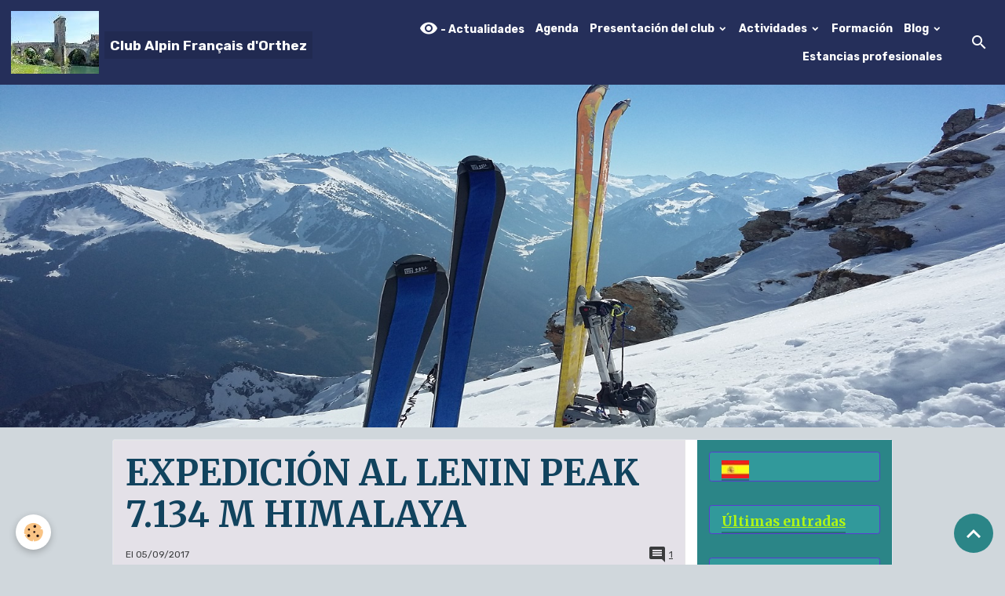

--- FILE ---
content_type: text/html; charset=UTF-8
request_url: https://www.clubalpinorthez.fr/es/blog/senderismo-montana/blogpost.html
body_size: 84313
content:

<!DOCTYPE html>
<html lang="es">
    <head>
        <title>EXPEDICIÓN AL LENIN PEAK 7.134 M HIMALAYA</title>
        <meta name="theme-color" content="rgb(37, 47, 90)">
        <meta name="msapplication-navbutton-color" content="rgb(37, 47, 90)">
        <!-- METATAGS -->
        <!-- rebirth / mosaic -->
<!--[if IE]>
<meta http-equiv="X-UA-Compatible" content="IE=edge">
<![endif]-->
<meta charset="utf-8">
<meta name="viewport" content="width=device-width, initial-scale=1, shrink-to-fit=no">
    <meta property="og:title" content="EXPEDICIÓN AL LENIN PEAK 7.134 M HIMALAYA">
    <meta property="og:url" content="https://www.clubalpinorthez.fr/es/blog/alpinismo/blogpost.html">
    <meta property="og:type" content="website">
    <link href="//www.clubalpinorthez.fr/es/themes/designlines/60240ec0e387d2b9c96ce14b.css?v=adb84a859602d0c1839750db3ec75217" rel="stylesheet">
    <link rel="canonical" href="https://www.clubalpinorthez.fr/es/blog/senderismo-montana/blogpost.html">
<meta name="generator" content="e-monsite (e-monsite.com)">

    <link rel="icon" href="https://www.clubalpinorthez.fr/medias/site/favicon/favicon.jpg">


        
    <link rel="preconnect" href="https://fonts.googleapis.com">
    <link rel="preconnect" href="https://fonts.gstatic.com" crossorigin="anonymous">
    <link href="https://fonts.googleapis.com/css?family=Rubik:300,300italic,400,400italic,700,700italic%7CMerriweather:300,300italic,400,400italic,700,700italic&display=swap" rel="stylesheet">

<link href="//www.clubalpinorthez.fr/themes/combined.css?v=6_1642769533_431" rel="stylesheet">


<link rel="preload" href="//www.clubalpinorthez.fr/medias/static/themes/bootstrap_v4/js/jquery-3.6.3.min.js?v=26012023" as="script">
<script src="//www.clubalpinorthez.fr/medias/static/themes/bootstrap_v4/js/jquery-3.6.3.min.js?v=26012023"></script>
<link rel="preload" href="//www.clubalpinorthez.fr/medias/static/themes/bootstrap_v4/js/popper.min.js?v=31012023" as="script">
<script src="//www.clubalpinorthez.fr/medias/static/themes/bootstrap_v4/js/popper.min.js?v=31012023"></script>
<link rel="preload" href="//www.clubalpinorthez.fr/medias/static/themes/bootstrap_v4/js/bootstrap.min.js?v=31012023" as="script">
<script src="//www.clubalpinorthez.fr/medias/static/themes/bootstrap_v4/js/bootstrap.min.js?v=31012023"></script>
<script src="//www.clubalpinorthez.fr/themes/combined.js?v=6_1642769533_431&lang=es"></script>
<script type="application/ld+json">
    {
        "@context" : "https://schema.org/",
        "@type" : "WebSite",
        "name" : "Club Alpin Français d'Orthez",
        "url" : "https://www.clubalpinorthez.fr/es/"
    }
</script>

<meta name="google-site-verification" content="s0ZTS87zOjOi0b3QzEpNeR0OCoKJSSMTi04hD596yQg" />



        <!-- //METATAGS -->
            <script src="//www.clubalpinorthez.fr/medias/static/js/rgpd-cookies/jquery.rgpd-cookies.js?v=2097"></script>
    <script>
                                    $(document).ready(function() {
            $.RGPDCookies({
                theme: 'bootstrap_v4',
                site: 'www.clubalpinorthez.fr',
                privacy_policy_link: '/es/about/privacypolicy/',
                cookies: [{"id":null,"favicon_url":"https:\/\/ssl.gstatic.com\/analytics\/20210414-01\/app\/static\/analytics_standard_icon.png","enabled":true,"model":"google_analytics","title":"Google Analytics","short_description":"Permet d'analyser les statistiques de consultation de notre site","long_description":"Indispensable pour piloter notre site internet, il permet de mesurer des indicateurs comme l\u2019affluence, les produits les plus consult\u00e9s, ou encore la r\u00e9partition g\u00e9ographique des visiteurs.","privacy_policy_url":"https:\/\/support.google.com\/analytics\/answer\/6004245?hl=fr","slug":"google-analytics"},{"id":null,"favicon_url":"","enabled":true,"model":"addthis","title":"AddThis","short_description":"Partage social","long_description":"Nous utilisons cet outil afin de vous proposer des liens de partage vers des plateformes tiers comme Twitter, Facebook, etc.","privacy_policy_url":"https:\/\/www.oracle.com\/legal\/privacy\/addthis-privacy-policy.html","slug":"addthis"}],
                modal_title: 'Gesti\u00F3n\u0020de\u0020cookies',
                modal_description: 'Instalar\u0020cookies\u0020para\u0020mejorar\u0020su\u0020experiencia\u0020de\u0020navegaci\u00F3n,\u0020medir\u0020la\u0020audiencia\u0020del\u0020sitio\u0020web,\u0020mostrar\u0020anuncios\u0020personalizados,\u0020realizar\u0020campa\u00F1as\u0020segmentadas\u0020y\u0020personalizar\u0020la\u0020interfaz\u0020del\u0020sitio.',
                privacy_policy_label: 'Consultar\u0020la\u0020pol\u00EDtica\u0020de\u0020privacidad',
                check_all_label: 'Todo\u0020marcar',
                refuse_button: 'Rechazar',
                settings_button: 'Configurar',
                accept_button: 'Aceptar',
                callback: function() {
                    // website google analytics case (with gtag), consent "on the fly"
                    if ('gtag' in window && typeof window.gtag === 'function') {
                        if (window.jsCookie.get('rgpd-cookie-google-analytics') === undefined
                            || window.jsCookie.get('rgpd-cookie-google-analytics') === '0') {
                            gtag('consent', 'update', {
                                'ad_storage': 'denied',
                                'analytics_storage': 'denied'
                            });
                        } else {
                            gtag('consent', 'update', {
                                'ad_storage': 'granted',
                                'analytics_storage': 'granted'
                            });
                        }
                    }
                }
            });
        });
    </script>
        <script async src="https://www.googletagmanager.com/gtag/js?id=G-4VN4372P6E"></script>
<script>
    window.dataLayer = window.dataLayer || [];
    function gtag(){dataLayer.push(arguments);}
    
    gtag('consent', 'default', {
        'ad_storage': 'denied',
        'analytics_storage': 'denied'
    });
    
    gtag('js', new Date());
    gtag('config', 'G-4VN4372P6E');
</script>

        
    <!-- Global site tag (gtag.js) -->
        <script async src="https://www.googletagmanager.com/gtag/js?id=G-0S1ZXNMFXZ"></script>
        <script>
        window.dataLayer = window.dataLayer || [];
        function gtag(){dataLayer.push(arguments);}

gtag('consent', 'default', {
            'ad_storage': 'denied',
            'analytics_storage': 'denied'
        });
        gtag('set', 'allow_ad_personalization_signals', false);
                gtag('js', new Date());
        gtag('config', 'G-0S1ZXNMFXZ');
    </script>
                            </head>
    <body id="blog_run_senderismo-montana_blogpost" data-template="default">
        

                <!-- BRAND TOP -->
        
        <!-- NAVBAR -->
                                                                                                                <nav class="navbar navbar-expand-lg position-sticky" id="navbar" data-animation="sliding" data-shrink="150">
                                                                    <a aria-label="brand" class="navbar-brand d-inline-flex align-items-center" href="https://www.clubalpinorthez.fr/es/">
                                                    <img src="https://www.clubalpinorthez.fr/medias/site/logos/pont-vieux-1.jpg" alt="Club Alpin Français d&#039;Orthez" class="img-fluid brand-logo mr-2 d-inline-block">
                                                                        <span class="brand-titles d-lg-flex flex-column align-items-start">
                            <span class="brand-title d-inline-block">Club Alpin Français d'Orthez</span>
                                                        <span class="brand-subtitle d-none">FFCAM</span>
                                                    </span>
                                            </a>
                                                    <button id="buttonBurgerMenu" title="BurgerMenu" class="navbar-toggler collapsed" type="button" data-toggle="collapse" data-target="#menu">
                    <span></span>
                    <span></span>
                    <span></span>
                    <span></span>
                </button>
                <div class="collapse navbar-collapse flex-lg-grow-0 ml-lg-auto" id="menu">
                                                                                                                <ul class="navbar-nav navbar-menu nav-all nav-all-right">
                                                                                                                                                                                            <li class="nav-item" data-index="1">
                            <a class="nav-link" href="https://www.clubalpinorthez.fr/es/paginas/actualidades.html">
                                                                                                                                                                                <i class="material-icons md-visibility"></i>
                                                                - Actualidades
                            </a>
                                                                                </li>
                                                                                                                                                                                            <li class="nav-item" data-index="2">
                            <a class="nav-link" href="https://www.clubalpinorthez.fr/es/paginas/agenda/">
                                                                Agenda
                            </a>
                                                                                </li>
                                                                                                                                                                                                                                                                            <li class="nav-item dropdown" data-index="3">
                            <a class="nav-link dropdown-toggle" href="https://www.clubalpinorthez.fr/es/paginas/presentacion-del-caf-orthez/">
                                                                Presentación del club
                            </a>
                                                                                        <div class="collapse dropdown-menu">
                                    <ul class="list-unstyled">
                                                                                                                                                                                                                                                                    <li>
                                                <a class="dropdown-item" href="https://www.clubalpinorthez.fr/es/paginas/presentacion-del-caf-orthez/quien-estamos.html">
                                                    ¿ Quienes somos ?
                                                </a>
                                                                                                                                            </li>
                                                                                                                                                                                                                                                                    <li>
                                                <a class="dropdown-item" href="https://www.clubalpinorthez.fr/es/paginas/presentacion-del-caf-orthez/donde-estamos.html">
                                                    ¿ Donde estamos ?
                                                </a>
                                                                                                                                            </li>
                                                                                                                                                                                                                                                                    <li>
                                                <a class="dropdown-item" href="https://www.clubalpinorthez.fr/es/paginas/presentacion-del-caf-orthez/adherer-au-caf-d-orthez.html">
                                                    Adhesión al CAF de Orthez
                                                </a>
                                                                                                                                            </li>
                                                                                                                                                                                                                                                                    <li>
                                                <a class="dropdown-item" href="https://www.clubalpinorthez.fr/es/paginas/presentacion-del-caf-orthez/actas-de-reuniones.html">
                                                    Actas de reuniones
                                                </a>
                                                                                                                                            </li>
                                                                                <li class="dropdown-menu-root">
                                            <a class="dropdown-item" href="https://www.clubalpinorthez.fr/es/paginas/presentacion-del-caf-orthez/">Presentación del club</a>
                                        </li>
                                    </ul>
                                </div>
                                                    </li>
                                                                                                                                                                                                                                                                            <li class="nav-item dropdown" data-index="4">
                            <a class="nav-link dropdown-toggle" href="https://www.clubalpinorthez.fr/es/paginas/actividades/">
                                                                Actividades
                            </a>
                                                                                        <div class="collapse dropdown-menu">
                                    <ul class="list-unstyled">
                                                                                                                                                                                                                                                                                                                                                                                                                <li class="dropdown">
                                                <a class="dropdown-item dropdown-toggle" href="https://www.clubalpinorthez.fr/es/paginas/actividades/escalada-adultes/">
                                                    Escalada adultos
                                                </a>
                                                                                                                                                    <div class="collapse dropdown-menu dropdown-submenu">
                                                        <ul class="list-unstyled">
                                                                                                                            <li>
                                                                    <a class="dropdown-item" href="https://www.clubalpinorthez.fr/es/paginas/actividades/escalada-adultes/como-escalar.html">¿Cómo escalar ?</a>
                                                                </li>
                                                                                                                            <li>
                                                                    <a class="dropdown-item" href="https://www.clubalpinorthez.fr/es/paginas/actividades/escalada-adultes/horarios-y-tarifas.html">Horarios y tarifas</a>
                                                                </li>
                                                                                                                        <li class="dropdown-menu-root">
                                                                <a class="dropdown-item" href="https://www.clubalpinorthez.fr/es/paginas/actividades/escalada-adultes/">Escalada adultos</a>
                                                            </li>
                                                        </ul>
                                                    </div>
                                                                                            </li>
                                                                                                                                                                                                                                                                    <li>
                                                <a class="dropdown-item" href="https://www.clubalpinorthez.fr/es/paginas/actividades/senderismo-en-montana.html">
                                                    Senderismo de montaña
                                                </a>
                                                                                                                                            </li>
                                                                                                                                                                                                                                                                    <li>
                                                <a class="dropdown-item" href="https://www.clubalpinorthez.fr/es/paginas/actividades/senderismo-alpino.html">
                                                    Senderismo alpino
                                                </a>
                                                                                                                                            </li>
                                                                                                                                                                                                                                                                    <li>
                                                <a class="dropdown-item" href="https://www.clubalpinorthez.fr/es/paginas/actividades/alpinismo.html">
                                                    Alpinismo, escalada
                                                </a>
                                                                                                                                            </li>
                                                                                                                                                                                                                                                                    <li>
                                                <a class="dropdown-item" href="https://www.clubalpinorthez.fr/es/paginas/actividades/esqui-de-travesia.html">
                                                    Esqui de travesía
                                                </a>
                                                                                                                                            </li>
                                                                                                                                                                                                                                                                    <li>
                                                <a class="dropdown-item" href="https://www.clubalpinorthez.fr/es/paginas/actividades/page.html">
                                                    Via ferrata
                                                </a>
                                                                                                                                            </li>
                                                                                                                                                                                                                                                                    <li>
                                                <a class="dropdown-item" href="https://www.clubalpinorthez.fr/es/paginas/actividades/publics-eloignes.html">
                                                    Publics éloignés
                                                </a>
                                                                                                                                            </li>
                                                                                                                                                                                                                                                                    <li>
                                                <a class="dropdown-item" href="https://www.clubalpinorthez.fr/es/paginas/actividades/trail.html">
                                                    - Trail
                                                </a>
                                                                                                                                            </li>
                                                                                                                                                                                                                                                                    <li>
                                                <a class="dropdown-item" href="https://www.clubalpinorthez.fr/es/paginas/actividades/canyoning.html">
                                                    Barranquismo
                                                </a>
                                                                                                                                            </li>
                                                                                <li class="dropdown-menu-root">
                                            <a class="dropdown-item" href="https://www.clubalpinorthez.fr/es/paginas/actividades/">Actividades</a>
                                        </li>
                                    </ul>
                                </div>
                                                    </li>
                                                                                                                                                                                            <li class="nav-item" data-index="5">
                            <a class="nav-link" href="https://www.clubalpinorthez.fr/es/paginas/page-1.html">
                                                                Formación
                            </a>
                                                                                </li>
                                                                                                                                                                                                                                                                            <li class="nav-item dropdown" data-index="6">
                            <a class="nav-link dropdown-toggle" href="https://www.clubalpinorthez.fr/es/blog/">
                                                                Blog
                            </a>
                                                                                        <div class="collapse dropdown-menu">
                                    <ul class="list-unstyled">
                                                                                                                                                                                                                                                                    <li>
                                                <a class="dropdown-item" href="https://www.clubalpinorthez.fr/es/blog/senderismo-montana/">
                                                    Senderismo montaña
                                                </a>
                                                                                                                                            </li>
                                                                                                                                                                                                                                                                    <li>
                                                <a class="dropdown-item" href="https://www.clubalpinorthez.fr/es/blog/senderismo-alta-montana/">
                                                    Senderismo alta montaña
                                                </a>
                                                                                                                                            </li>
                                                                                                                                                                                                                                                                    <li>
                                                <a class="dropdown-item" href="https://www.clubalpinorthez.fr/es/blog/esqui-de-travesia/">
                                                    Esqui de travesia
                                                </a>
                                                                                                                                            </li>
                                                                                                                                                                                                                                                                    <li>
                                                <a class="dropdown-item" href="https://www.clubalpinorthez.fr/es/blog/escalada/">
                                                    Escalada
                                                </a>
                                                                                                                                            </li>
                                                                                                                                                                                                                                                                    <li>
                                                <a class="dropdown-item" href="https://www.clubalpinorthez.fr/es/blog/alpinismo/">
                                                    Alpinismo
                                                </a>
                                                                                                                                            </li>
                                                                                                                                                                                                                                                                    <li>
                                                <a class="dropdown-item" href="https://www.clubalpinorthez.fr/es/blog/menores-de-edad/">
                                                    Menores de edad
                                                </a>
                                                                                                                                            </li>
                                                                                                                                                                                                                                                                    <li>
                                                <a class="dropdown-item" href="https://www.clubalpinorthez.fr/es/blog/petites-annonces/">
                                                    Anuncios
                                                </a>
                                                                                                                                            </li>
                                                                                                                                                                                                                                                                    <li>
                                                <a class="dropdown-item" href="https://www.clubalpinorthez.fr/es/blog/eventos/">
                                                    Eventos
                                                </a>
                                                                                                                                            </li>
                                                                                <li class="dropdown-menu-root">
                                            <a class="dropdown-item" href="https://www.clubalpinorthez.fr/es/blog/">Blog</a>
                                        </li>
                                    </ul>
                                </div>
                                                    </li>
                                                                                                                                                                                            <li class="nav-item" data-index="7">
                            <a class="nav-link" href="https://www.clubalpinorthez.fr/es/paginas/estancias-profesionales.html">
                                                                Estancias profesionales
                            </a>
                                                                                </li>
                                    </ul>
            
                                    
                    
                                        <ul class="navbar-nav navbar-widgets ml-lg-4">
                                                <li class="nav-item d-none d-lg-block">
                            <a href="javascript:void(0)" class="nav-link search-toggler"><i class="material-icons md-search"></i></a>
                        </li>
                                                                    </ul>
                                        
                    
                                        <form method="get" action="https://www.clubalpinorthez.fr/es/search/site/" id="navbar-search" class="fade">
                        <input class="form-control form-control-lg" type="text" name="q" value="" placeholder="Buscar" pattern=".{3,}" required>
                        <button type="submit" class="btn btn-link btn-lg"><i class="material-icons md-search"></i></button>
                        <button type="button" class="btn btn-link btn-lg search-toggler d-none d-lg-inline-block"><i class="material-icons md-clear"></i></button>
                    </form>
                                    </div>
                    </nav>

        <!-- HEADER -->
                                                        <header id="header">
                                                                                
    <div id="slider-697c6acd859b74b3201ea0b8" class="carousel slide" data-height="auto" data-ride="carousel" data-interval="5000">
                <div class="carousel-inner">
                            <div class="carousel-item active">
                                                                        <img src="https://www.clubalpinorthez.fr/medias/images/cabaliros.jpg?v=1" alt="" class="carousel-img img-fluid">
                                                                                    </div>
                    </div>
            </div>

    
    <style>
        #slider-697c6acd859b74b3201ea0b8{
            --carousel-bg: rgba(255,255,255,1);
            --carousel-caption-bg: rgba(0,0,0,1);
                    --carousel-caption-color: rgba(255,255,255,1);
                    --carousel-height: auto;
                }
            </style>


                                    </header>
                <!-- //HEADER -->

        <!-- WRAPPER -->
                                                                                                                                <div id="wrapper" class="container margin-top radius">

                        <div class="row align-items-lg-start">
                            <main id="main" class="col-lg-9">

                                                                                                                    
                                        
                                        
                                                            <div class="view view-blog" data-sfroute="true" id="view-item" data-mcp-item-id="59ae66ec3aa06ddec92f13da">
    <div class="container">
        <div class="row">
            <div class="col">
                                <h1 class="view-title">EXPEDICIÓN AL LENIN PEAK 7.134 M HIMALAYA</h1>
                
    
<div id="site-module" class="site-module" data-mcp-site-module-id="blog" data-mcp-site-id="5458ee9ea9dd5c957221c810" data-mcp-category-id="54ac4c6afd805c9c7f128ea8"></div>

                <p class="metas">
                                                            <span class="meta-date">
                        El 05/09/2017
                                            </span>
                                                                <span class="meta-comments">
                                                    <i class="material-icons md-comment"></i> <a href="#comments-blog">1</a>                                            </span>
                                    </p>
                                    <p class="blogpost-category">
                        <i class="material-icons text-muted md-folder_open"></i> En <a href="https://www.clubalpinorthez.fr/es/blog/alpinismo">Alpinismo</a>
                    </p>
                
                <div class="content">
                                            <p>Nombre de la Cumbre: Lenin Peak (7.134 M).</p>

<p>Situaci&oacute;n: Himalaya del Pamir (Kirguizist&aacute;n) Asia Central.</p>

<p>Participantes: Carles Gel (Gu&iacute;a de Monta&ntilde;a Catal&aacute;n residente en Andorra y el S&uuml;dtirol),y Heber Orona (gu&iacute;a Argentino residente en Mendoza). Ambos miembros del CAF de Orthez. (Entre ambos contamos con m&aacute;s de 150 expediciones por todo el mundo, destacando la ascensi&oacute;n del Everest (8.850 m) sin oxigeno, el Lenin Peak en estilo alpino, la Traves&iacute;a de Groenlandia con esqu&iacute;s y sin asistencia, el Aconcagua en invierno y en solitario, el Makalu y otras muchas grandes cumbres del planeta).</p>

<p>&nbsp;</p>

<p>Objetivo inicial: ascensi&oacute;n y traves&iacute;a del Lenin Peak (7.134 m) en estilo alpino por sus aristas.</p>

<p>&nbsp;</p>

<p>Objetivo conseguido: cumbre del Lenin Peak por su v&iacute;a normal el 31 de julio por Heber Orona, en un estilo muy ligero por su ruta normal. Imposible hacer la traves&iacute;a debido a las grands nevadas que provocaron grandes aludes.</p>

<p>&nbsp;</p>

<p>Nota: &nbsp;La expedici&oacute;n se efectu&oacute; entre los d&iacute;as 12 de julio y 5 de agosto de 2017. Fuimos s&oacute;lo dos personas en un estilo muy ligero. Yo que ya hab&iacute;a escalado esta monta&ntilde;a la encontr&eacute; muy cambiada. &iquest;El cambio clim&aacute;tico? Lo cierto es que estaba muy peligrosa y dif&iacute;cil con numerosos aludes, muchas grietas y mucho fr&iacute;o. Cuando est&aacute;bamos a punto de iniciar el ataque final a la monta&ntilde;a, un inoportuno dolor de muelas me llev&oacute; para el campo base, mientras que mi compa&ntilde;ero se iba en direcci&oacute;n a la cumbre a la que lleg&oacute; el d&iacute;a 31 de julio, es decir el &uacute;ltimo d&iacute;a de la expedici&oacute;n.&nbsp;</p>

<p>No fue posible realizar la traves&iacute;a deseada, pues la ruta estaba demasiado peligrosa, y no fue intentada por ning&uacute;n alpinista.</p>

<p>Hay gente que se piensa que el Lenin es una monta&ntilde;a es f&aacute;cil, como una cumbre simple de trekking, y no es as&iacute;, pues su alta peligrosidad ha causado bastantes muertos este verano, y gente que ha conseguido la cumbre ha bajado con congelaciones.</p>

<p>&nbsp;</p>

                                    </div>
            </div>
        </div>
    </div>

                        
<div id="rows-60c34e266d54b0cba9911bb2" class="rows" data-total-pages="1" data-current-page="1">
                            
                        
                                                                                        
                                                                
                
                        
                
                
                                    
                
                                
        
                                    <div id="row-60c34e266d54b0cba9911bb2-1" data-mcp-line-id="59ae5d636ac36ddec92f2d73"  class="row-container pos-1 page_1 container">
                    <div class="row-content">
                                                                                <div class="row" data-role="line">
                                    
                                                                                
                                                                                                                                                                                                            
                                                                                                                                                                
                                                                                
                                                                                
                                                                                                                        
                                                                                                                                                                    
                                                                                                                                                                            
                                                                                        <div data-role="cell" data-mcp-cell-id="59ae5d636ada6ddec92f807d" data-size="sm" id="cell-59ae5d636ada6ddec92f807d" class="col" style="-ms-flex-preferred-size:50%;flex-basis:50%">
                                               <div class="col-content col-no-widget">                                                        <p style="text-align: center;"><img alt="Lenine1" height="252" src="/medias/images/lenine1.jpg" width="448" /></p>

                                                                                                    </div>
                                            </div>
                                                                                                                        
                                                                                
                                                                                                                                                                                                            
                                                                                                                                                                
                                                                                
                                                                                
                                                                                                                        
                                                                                                                                                                    
                                                                                                                                                                            
                                                                                        <div data-role="cell" data-mcp-cell-id="59ae66ec81006ddec92fe298" data-size="sm" id="cell-59ae66ec81006ddec92fe298" class="col" style="-ms-flex-preferred-size:50%;flex-basis:50%">
                                               <div class="col-content col-no-widget">                                                        <div class="widget-image">
        <img src="/medias/images/lenine14.jpg?v=1" alt="Lenine14" width="" height="" loading="" class="img-fluid">
    </div>
                                                                                                    </div>
                                            </div>
                                                                                                                                                        </div>
                                            </div>
                                    </div>
                                                    
                        
                                                                                        
                                                                
                
                        
                
                
                                    
                
                                
        
                                    <div id="row-60c34e266d54b0cba9911bb2-2" data-mcp-line-id="59ae66ec81116ddec92fb3af"  class="row-container pos-2 page_1 container">
                    <div class="row-content">
                                                                                <div class="row" data-role="line">
                                    
                                                                                
                                                                                                                                                                                                            
                                                                                                                                                                
                                                                                
                                                                                
                                                                                                                        
                                                                                                                                                                    
                                                                                                                                                                            
                                                                                        <div data-role="cell" data-mcp-cell-id="59ae66ec811f6ddec92f5692" data-size="sm" id="cell-59ae66ec811f6ddec92f5692" class="col" style="-ms-flex-preferred-size:50%;flex-basis:50%">
                                               <div class="col-content col-no-widget">                                                        <div class="widget-image">
        <img src="/medias/images/lenine12.jpg?v=1" alt="Lenine12" width="" height="" loading="" class="img-fluid">
    </div>
                                                                                                    </div>
                                            </div>
                                                                                                                        
                                                                                
                                                                                                                                                                                                            
                                                                                                                                                                
                                                                                
                                                                                
                                                                                                                        
                                                                                                                                                                    
                                                                                                                                                                            
                                                                                        <div data-role="cell" data-mcp-cell-id="59ae66ec81366ddec92fcd22" data-size="sm" id="cell-59ae66ec81366ddec92fcd22" class="col" style="-ms-flex-preferred-size:50%;flex-basis:50%">
                                               <div class="col-content col-no-widget">                                                        <div class="widget-image">
        <img src="/medias/images/lenine11.jpg?v=1" alt="Lenine11" width="" height="" loading="" class="img-fluid">
    </div>
                                                                                                    </div>
                                            </div>
                                                                                                                                                        </div>
                                            </div>
                                    </div>
                                                    
                        
                                                                                        
                                                                
                
                        
                
                
                                    
                
                                
        
                                    <div id="row-60c34e266d54b0cba9911bb2-3" data-mcp-line-id="59ae66ec81496ddec92ffc24"  class="row-container pos-3 page_1 container">
                    <div class="row-content">
                                                                                <div class="row" data-role="line">
                                    
                                                                                
                                                                                                                                                                                                            
                                                                                                                                                                
                                                                                
                                                                                
                                                                                                                        
                                                                                                                                                                    
                                                                                                                                                                            
                                                                                        <div data-role="cell" data-mcp-cell-id="59ae66ec816b6ddec92f33d7" data-size="sm" id="cell-59ae66ec816b6ddec92f33d7" class="col" style="-ms-flex-preferred-size:50%;flex-basis:50%">
                                               <div class="col-content col-no-widget">                                                        <div class="widget-image">
        <img src="/medias/images/lenine8.jpg?v=1" alt="Lenine8" width="" height="" loading="" class="img-fluid">
    </div>
                                                                                                    </div>
                                            </div>
                                                                                                                        
                                                                                
                                                                                                                                                                                                            
                                                                                                                                                                
                                                                                
                                                                                
                                                                                                                        
                                                                                                                                                                    
                                                                                                                                                                            
                                                                                        <div data-role="cell" data-mcp-cell-id="59ae66ec81826ddec92fddfd" data-size="sm" id="cell-59ae66ec81826ddec92fddfd" class="col" style="-ms-flex-preferred-size:50%;flex-basis:50%">
                                               <div class="col-content col-no-widget">                                                        <div class="widget-image">
        <img src="/medias/images/lenine9.jpg?v=1" alt="Lenine9" width="" height="" loading="" class="img-fluid">
    </div>
                                                                                                    </div>
                                            </div>
                                                                                                                                                        </div>
                                            </div>
                                    </div>
                        </div>

            
    <div class="container">
        <div class="row">
            <div class="col">
                
                
                            </div>
        </div>
    </div>
    
    <div class="container plugin-list">
        <div class="row">
            <div class="col">
                <div class="plugins">
                    
                    
                    
                    
                                                                        
    <div class="plugin plugin-comments" id="comments-blog">
        <p class="h3">Comentarios</p>
                    <ul class="media-list">
                                    <li class="commment media by-member">
                                                    <img src="/medias/members/avatars/6297343d2611533c1f1f73c8.jpeg?fx=c_50_50" alt="Antonio" width="50" class="rounded mr-2 mr-lg-3">
                                                <div class="media-body">
                            <p class="metas">
                        <span>
                            <strong class="meta-count">1</strong>
                            <span class="meta-author">
                                                                    Antonio
                                                            </span>
                            <span class="meta-date">El 26/10/2022</span>
                        </span>
                            </p>
                            <div class="media-description">
                                Enhorabuena, yo llegue al campo base el dia 3 de agosto, es verdad que este año estaba bastante dificultase la ascensión, del C1 al C2, al final no consegui hacer cumbre por el mal tiempo. Verdaderamente, al menos este año no estaba fácil la cumbre. ENHORABUENA
                            </div>

                                                    </div>
                    </li>
                            </ul>
                        </div>
                                                                                                                                        <div class="alert alert-info">Debes estar conectado para dejar comentarios</div>
                                                                                                                                                            </div>
            </div>
        </div>
    </div>

    </div>

<script>
    emsChromeExtension.init('blog', '59ae66ec3aa06ddec92f13da', 'e-monsite.com');
</script>

<script type="application/ld+json">
    {
        "@context": "https://schema.org",
        "@type": "NewsArticle",
        "headline": "EXPEDICIÓN AL LENIN PEAK 7.134 M HIMALAYA",
                "datePublished": "05/09/2017",
        "dateModified": "05/09/2017"
             }
</script>

                </main>

                                <aside id="sidebar" class="col-lg-3 sticky-top">
                    <div id="sidebar-inner">
                                                                                                                                                                                                        <div id="widget-1"
                                     class="widget widget-collapse"
                                     data-id="widget_activelangs"
                                     data-widget-num="1">
                                            <a href="#widget-1-content" data-toggle="collapse" class="collapsed widget-title">
            <span>
                    <img src="http://caforthez.e-monsite.com/medias/images/drapeau-espagnol-3.jpg" alt="Español" class="img-fluid">
                </span>
                <i class="material-icons md-expand_more"></i>
                </a>
                                                                                                                        <div id="widget-1-content"
                                            class="collapse"
                                            data-parent="#sidebar-inner">
                                                                                    <div class="widget-content">
                                                <div class="list-group">
                    <a class="list-group-item list-group-item-action" href="//www.clubalpinorthez.fr" onclick="document.location.href='//www.clubalpinorthez.fr/fr/i18n/item/blog/59ae66ec3aa06ddec92f13da';return false;">
                
                        <img src="//www.clubalpinorthez.fr/medias/static/im/flags/fr.png" alt="Francés" class="mr-2"> 
                                    Francés
                    </a>
                    <a class="list-group-item list-group-item-action" href="//www.clubalpinorthez.fr/es" onclick="document.location.href='//www.clubalpinorthez.fr/es/i18n/item/blog/59ae66ec3aa06ddec92f13da';return false;">
                
                        <img src="//www.clubalpinorthez.fr/medias/static/im/flags/es.png" alt="Español" class="mr-2"> 
                                    Español
                    </a>
    </div>

                                            </div>
                                                                                </div>
                                                                                                            </div>
                                                                                                                                                                                                                                                                                                                                <div id="widget-2"
                                     class="widget widget-collapse"
                                     data-id="widget_blogpost_last"
                                     data-widget-num="2">
                                            <a href="#widget-2-content" data-toggle="collapse" class="collapsed widget-title">
            <span>
                    Últimas entradas
                </span>
                <i class="material-icons md-expand_more"></i>
                </a>
                                                                                                                        <div id="widget-2-content"
                                            class="collapse"
                                            data-parent="#sidebar-inner">
                                                                                    <div class="widget-content">
                                                <!-- WIDGET : 1 -->

<div class="media-list blog-items" data-addon="blog">

        <div class="media blog-item" data-category="senderismo-montana" data-date="12/28/2025" data-blog-id="695109673d0b00000002e2bf">
                                                        <div class="media-body">
            <p class="media-heading">
                <a href="https://www.clubalpinorthez.fr/es/blog/senderismo-montana/soum-de-quiala.html">Soum de Quiala</a>
                                            </p>

            <p class="metas">
                                                    <span class="meta-date">El 28/12/2025</span>
                            </p>
                    </div>
            </div>
        <div class="media blog-item" data-category="senderismo-montana" data-date="12/20/2025" data-blog-id="6946ec68d9740000000213d9">
                                                        <div class="media-body">
            <p class="media-heading">
                <a href="https://www.clubalpinorthez.fr/es/blog/senderismo-montana/baigura-14-de-diciembre-2025.html">Baigura 14 de diciembre 2025</a>
                                            </p>

            <p class="metas">
                                                    <span class="meta-date">El 20/12/2025</span>
                            </p>
                    </div>
            </div>
        <div class="media blog-item" data-category="esqui-de-travesia" data-date="12/16/2025" data-blog-id="69417d69c45e000000025789">
                                                        <div class="media-body">
            <p class="media-heading">
                <a href="https://www.clubalpinorthez.fr/es/blog/esqui-de-travesia/esqui-de-montana-bareges.html">Esqui de montaña Barèges</a>
                                            </p>

            <p class="metas">
                                                    <span class="meta-date">El 16/12/2025</span>
                            </p>
                    </div>
            </div>
        <div class="media blog-item" data-category="escalada" data-date="12/15/2022" data-blog-id="639b62852ef65a1e90e6b686">
                                                        <div class="media-body">
            <p class="media-heading">
                <a href="https://www.clubalpinorthez.fr/es/blog/escalada/fin-de-semana-en-rocopolis.html">Fin de semana en Rocopolis</a>
                                            </p>

            <p class="metas">
                                                    <span class="meta-date">El 15/12/2022</span>
                            </p>
                    </div>
            </div>
        <div class="media blog-item" data-date="05/11/2022" data-blog-id="627af3c44e75bbea8abd9146">
                                                        <div class="media-body">
            <p class="media-heading">
                <a href="https://www.clubalpinorthez.fr/es/blog/primeros-auxilios-en-montanismo.html">Primeros Auxilios en Montañismo</a>
                                            </p>

            <p class="metas">
                                                    <span class="meta-date">El 11/05/2022</span>
                            </p>
                    </div>
            </div>
        <div class="media blog-item" data-date="09/26/2020" data-blog-id="5f6ee534395e53c1d51a8166">
                                                        <div class="media-body">
            <p class="media-heading">
                <a href="https://www.clubalpinorthez.fr/es/blog/btt-en-euskadi.html">BTT en euskadi</a>
                                            </p>

            <p class="metas">
                                                    <span class="meta-date">El 26/09/2020</span>
                            </p>
                    </div>
            </div>
        <div class="media blog-item" data-category="senderismo-montana" data-date="11/17/2018" data-blog-id="5beff73f40756dde661aba3f">
                                                        <div class="media-body">
            <p class="media-heading">
                <a href="https://www.clubalpinorthez.fr/es/blog/senderismo-montana/porta-del-cel.html">Porta del cel</a>
                                            </p>

            <p class="metas">
                                                    <span class="meta-date">El 17/11/2018</span>
                            </p>
                    </div>
            </div>
        <div class="media blog-item" data-category="alpinismo" data-date="04/01/2018" data-blog-id="5ac0a04ee8196dde4cc73fe7">
                                                        <div class="media-body">
            <p class="media-heading">
                <a href="https://www.clubalpinorthez.fr/es/blog/alpinismo/a-propos-du-mont-blanc.html">A propos du Mont Blanc</a>
                                            </p>

            <p class="metas">
                                                    <span class="meta-date">El 01/04/2018</span>
                            </p>
                    </div>
            </div>
    </div>
 
                                            </div>
                                                                                </div>
                                                                                                            </div>
                                                                                                                                                                                                                                                                                                                                <div id="widget-3"
                                     class="widget widget-collapse"
                                     data-id="widget_contactform_all"
                                     data-widget-num="3">
                                            <a href="#widget-3-content" data-toggle="collapse" class="collapsed widget-title">
            <span>
                    Contacto
                </span>
                <i class="material-icons md-expand_more"></i>
                </a>
                                                                                                                        <div id="widget-3-content"
                                            class="collapse"
                                            data-parent="#sidebar-inner">
                                                                                    <div class="widget-content">
                                                    <!-- WIDGET : 1 -->
<ul class="media-list contact-items" data-addon="contact">
        <li class="media contect-item">
                <div class="media-body">
            <p class="media-heading">
                <a href="https://www.clubalpinorthez.fr/es/contacto/contact-presidente.html">Contactar al presidente</a>
            </p>
                    </div>
    </li>
        <li class="media contect-item">
                <div class="media-body">
            <p class="media-heading">
                <a href="https://www.clubalpinorthez.fr/es/contacto/contacto-rocodromo.html">Contactar el rocodromo</a>
            </p>
                    </div>
    </li>
    </ul>
                                            </div>
                                                                                </div>
                                                                                                            </div>
                                                                                                                                                                                                                                                                                                                                <div id="widget-4"
                                     class="widget widget-collapse"
                                     data-id="widget_button"
                                     data-widget-num="4">
                                            <a href="#widget-4-content" data-toggle="collapse" class="collapsed widget-title">
            <span>
                    Adhesión al Club
                </span>
                <i class="material-icons md-expand_more"></i>
                </a>
                                                                                                                        <div id="widget-4-content"
                                            class="collapse"
                                            data-parent="#sidebar-inner">
                                                                                    <div class="widget-content">
                                                



<p class="text-left">
    <a href="https://www.clubalpinorthez.fr/es/paginas/presentacion-del-caf-orthez/adherer-au-caf-d-orthez.html" class="btn  btn-default ">Adhesión al club</a>
</p>

                                            </div>
                                                                                </div>
                                                                                                            </div>
                                                                                                                                                                                                                                                                                                                                <div id="widget-5"
                                     class="widget widget-collapse"
                                     data-id="widget_newsletter"
                                     data-widget-num="5">
                                            <a href="#widget-5-content" data-toggle="collapse" class="collapsed widget-title">
            <span>
                    Suscripción al boletín de noticias
                </span>
                <i class="material-icons md-expand_more"></i>
                </a>
                                                                                                                        <div id="widget-5-content"
                                            class="collapse"
                                            data-parent="#sidebar-inner">
                                                                                    <div class="widget-content">
                                                <form action="https://www.clubalpinorthez.fr/es/newsletters/subscribe" method="post">
    <div class="input-group">
        <div class="input-group-prepend">
			<span class="input-group-text"><i class="material-icons md-mail_outline"></i></span>
		</div>
        <input class="form-control" id="email" type="email" name="email" value="" placeholder="E-mail">
        <div class="input-group-append">
            <button type="submit" class="btn btn-primary">OK</button>
        </div>
    </div>
</form>
                                            </div>
                                                                                </div>
                                                                                                            </div>
                                                                                                                                                                                                                                                                                                                                <div id="widget-6"
                                     class="widget widget-collapse"
                                     data-id="widget_member"
                                     data-widget-num="6">
                                            <a href="#widget-6-content" data-toggle="collapse" class="collapsed widget-title">
            <span>
                    Espacio miembros
                </span>
                <i class="material-icons md-expand_more"></i>
                </a>
                                                                                                                        <div id="widget-6-content"
                                            class="collapse"
                                            data-parent="#sidebar-inner">
                                                                                    <div class="widget-content">
                                                    <form method="post" action="https://www.clubalpinorthez.fr/es/members/connect">
        <div class="form-group">
            <input class="form-control" type="text" name="username" value="" placeholder="Nombre de usuario o e-mail" required>
        </div>

        <div class="form-group">
            <input class="form-control" type="password" name="passwd" value="" placeholder="Contraseña" required>
        </div>

        <div class="form-group">
            <div class="custom-control custom-checkbox">
                <input class="custom-control-input" type="checkbox" name="rememberme" value="1" id="rememberme">
                <label for="rememberme" class="custom-control-label">Recordarme</label>
            </div>
        </div>

        <div class="form-group">
            <small>
                                    <a href="https://www.clubalpinorthez.fr/es/members/subscribe">Crear una cuenta</a> |
                                <a href="https://www.clubalpinorthez.fr/es/members/passwordlost">¿Has olvidado tu contraseña?</a>
            </small>
        </div>

        <button type="submit" name="s" class="btn btn-primary btn-block">Validar</button>
        <p class="mt-4">
            <a class="login-button btn btn-primary login-with-google-button btn-block" href="/members/login/google" hidden><i class="fa fa-google btn-icon"></i> Se connecter avec Google</a>
        </p>
    </form>

                                            </div>
                                                                                </div>
                                                                                                            </div>
                                                                                                                                                                                                                                                                                                                                <div id="widget-7"
                                     class="widget widget-collapse"
                                     data-id="widget_fbprofile"
                                     data-widget-num="7">
                                            <a href="#widget-7-content" data-toggle="collapse" class="collapsed widget-title">
            <span>
                    Siguenos en FB
                </span>
                <i class="material-icons md-expand_more"></i>
                </a>
                                                                                                                        <div id="widget-7-content"
                                            class="collapse"
                                            data-parent="#sidebar-inner">
                                                                                    <div class="widget-content">
                                                <p class="text-center">
        <a href="https://www.facebook.com/ClubAlpinFrancaisOrthez">
        <img src="https://www.clubalpinorthez.fr/medias/static/socialnetwork/facebook/blanc.png" alt="Facebook">
    </a>
    </p>
                                            </div>
                                                                                </div>
                                                                                                            </div>
                                                                                                                                                                                    </div>
                </aside>
            </div>
                    </div>
        <!-- //WRAPPER -->

                <footer id="footer">
                            
<div id="rows-60240ec0e387d2b9c96ce14b" class="rows" data-total-pages="1" data-current-page="1">
                            
                        
                                                                                        
                                                                
                
                        
                
                
                                    
                
                                
        
                                    <div id="row-60240ec0e387d2b9c96ce14b-1" data-mcp-line-id="5e85fc1b312849268b34917d"  class="row-container pos-1 page_1 container">
                    <div class="row-content">
                                                                                <div class="row" data-role="line">
                                    
                                                                                
                                                                                                                                                                                                            
                                                                                                                                                                
                                                                                
                                                                                
                                                                                                                        
                                                                                                                                                                    
                                                                                                                                                                                                                                                                        
                                                                                        <div data-role="cell" data-mcp-cell-id="5e85fc1b312cadef91e09ba5" data-size="xs" id="cell-5e85fc1b312cadef91e09ba5" class="col empty-column" style="-ms-flex-preferred-size:25%;flex-basis:25%">
                                               <div class="col-content col-no-widget">                                                        &nbsp;
                                                                                                    </div>
                                            </div>
                                                                                                                        
                                                                                
                                                                                                                                                                                                            
                                                                                                                                                                
                                                                                
                                                                                
                                                                                                                        
                                                                                                                                                                    
                                                                                                                                                                                                                                                                        
                                                                                        <div data-role="cell" data-mcp-cell-id="5fa660c96d4453c149c7b2cd" data-size="xs" id="cell-5fa660c96d4453c149c7b2cd" class="col empty-column" style="-ms-flex-preferred-size:25%;flex-basis:25%">
                                               <div class="col-content col-no-widget">                                                        &nbsp;
                                                                                                    </div>
                                            </div>
                                                                                                                        
                                                                                
                                                                                                                                                                                                            
                                                                                                                                                                
                                                                                
                                                                                
                                                                                                                        
                                                                                                                                                                    
                                                                                                                                                                                                                                                                        
                                                                                        <div data-role="cell" data-mcp-cell-id="5fa660c96d4553c149c7660d" data-size="sm" id="cell-5fa660c96d4553c149c7660d" class="col empty-column" style="-ms-flex-preferred-size:26.010101010101%;flex-basis:26.010101010101%">
                                               <div class="col-content col-no-widget">                                                        &nbsp;
                                                                                                    </div>
                                            </div>
                                                                                                                        
                                                                                
                                                                                                                                                                                                            
                                                                                                                                                                
                                                                                
                                                                                
                                                                                                                        
                                                                                                                                                                    
                                                                                                                                                                                                                                                                        
                                                                                        <div data-role="cell" data-mcp-cell-id="5fa660c96d4653c149c7e43d" data-size="xs" id="cell-5fa660c96d4653c149c7e43d" class="col empty-column" style="-ms-flex-preferred-size:23.989898989899%;flex-basis:23.989898989899%">
                                               <div class="col-content col-no-widget">                                                        &nbsp;
                                                                                                    </div>
                                            </div>
                                                                                                                                                        </div>
                                            </div>
                                    </div>
                        </div>

                        <div class="container">
                
                                    <ul class="website-social-links">
        <li>
        <a target='_blank' href="https://www.facebook.com/ClubescaladeCafOrthez" class="btn text-facebook"><i class="sn-icon-facebook"></i></a>
    </li>
    </ul>
                
                            </div>

                            <ul id="legal-mentions" class="footer-mentions">
            <li><a href="https://www.clubalpinorthez.fr/es/about/legal/">Menciones legales</a></li>
    
    
    
    
    
            <li><button id="cookies" type="button" aria-label="Gestion des cookies">Gestión de cookies</button></li>
    </ul>
                    </footer>
        
        
        
            

 
    
						 	 





                <button id="scroll-to-top" class="d-none d-sm-inline-block" type="button" aria-label="Scroll top" onclick="$('html, body').animate({ scrollTop:0}, 600);">
            <i class="material-icons md-lg md-expand_less"></i>
        </button>
        
            </body>
</html>


--- FILE ---
content_type: text/css; charset=UTF-8
request_url: https://www.clubalpinorthez.fr/es/themes/designlines/60240ec0e387d2b9c96ce14b.css?v=adb84a859602d0c1839750db3ec75217
body_size: 140
content:
#row-60240ec0e387d2b9c96ce14b-1 .row-content{}@media screen and (max-width:992px){#row-60240ec0e387d2b9c96ce14b-1 .row-content{}}